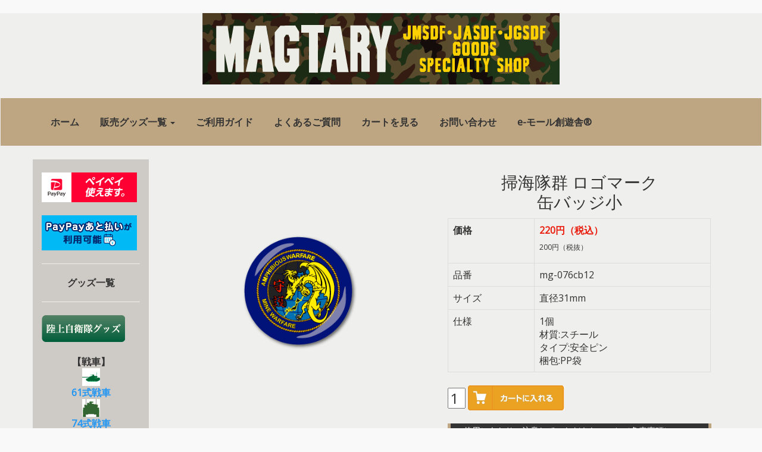

--- FILE ---
content_type: text/html
request_url: https://www.saiyukan.com/magtary/goods/076cb12.html
body_size: 41009
content:
<!doctype html>
<html lang="ja"><!-- InstanceBegin template="/Templates/magtary2_template.dwt" codeOutsideHTMLIsLocked="false" -->
<head>
<meta charset="UTF-8">
<meta name="keywords" content="マグタリー,自衛隊,陸上自衛隊,海上自衛隊,航空自衛隊,戦車,護衛艦,飛行機,戦闘機,ブルーインパルス,ヘリコプター,戦車,グッズ,ミリタリー,雑貨,ステーショナリー">
<meta name="description" content="当店でしか手に入らない自衛隊グッズが勢揃い！ 自衛隊関連の雑貨をメインに取り扱い、生産および販売をするインターネット通販サイトです。">
<!-- InstanceBeginEditable name="doctitle" -->
<meta http-equiv="X-UA-Compatible" content="IE=edge">
<meta name="viewport" content="width=device-width, initial-scale=1.0">
<title>掃海隊群ロゴマーク缶バッジ小|MAGTARY（マグタリー）当店限定自衛隊グッズの生産・販売</title>
<!-- InstanceEndEditable -->
<link rel="shortcut icon" href="../image/53f2d0422f0c0.ico"/>
<link href="../style.css" rel="stylesheet" type="text/css">
<link href="../bootstrap.min.css" rel="stylesheet" type="text/css">
<link href="../flexslider.css" rel="stylesheet" type="text/css">
<script type="text/javascript" src="js/jquery-1.10.2.min.js"></script> 
<script type="text/javascript" src="js/jquery.smoothscroll.js"></script> 
<script type="text/javascript" src="js/to-top.js"></script> 
<script type="text/javascript" src="js/bootstrap.min.js"></script> 
<script type="text/javascript" src="js/bootstrap.js"></script> 
<script type="text/javascript" src="js/jquery.flexslider.js"></script> 
<!-- Global site tag (gtag.js) - Google Analytics --> 
<script async src="https://www.googletagmanager.com/gtag/js?id=G-FZ7V13DE5S"></script> 
<script>
  window.dataLayer = window.dataLayer || [];
  function gtag(){dataLayer.push(arguments);}
  gtag('js', new Date());

  gtag('config', 'G-FZ7V13DE5S');
</script> 
<script type="text/javascript">
    // <![CDATA[
    $(function () {
        $('.dropdown-toggle').dropdown();
    });
    // ]]>
</script>
<style>
/* スマホ横画面用 */
@media screen and (max-width: 480px) {
.container {
    padding: 0
}
div[class^="col-"] {
    padding: 0
}
.row {
    margin: 0;
}
}

/* スマホ縦画面用 */
@media screen and (max-width: 320px) {
.container {
    padding: 0
}
div[class^="col-"] {
    padding: 0
}
.row {
    margin: 0;
}
}
</style>
<script>

$(window).load(function() {
  $('.flexslider').flexslider({
    animation: "slide",
    controlNav: "thumbnails"
  });
});

</script>
<!-- InstanceBeginEditable name="head" -->
<!-- InstanceEndEditable -->
</head>
<div class="background-color">
<body>
<h1><span>MAGTARY（マグタリー）当店限定自衛隊グッズの生産・販売</span></h1>
<noscript>
<p>※JavaScript を有効にしてご利用ください。</p>
</noscript>
<header>
  <div class="container">
    <div class="row">
      <div class="col-xs-12"> <a href="../index.html"><img src="../image/magtary_titlelogo2.gif" alt="MAGTARY" class="img-responsive center-block" /></a><br>
      </div>
    </div>
  </div>
</header>
<nav class="navbar navbar-default"  role="navigation">
  <div class="container-fluid-menu">
    <div class="navbar-header">
      <button type="button" class="navbar-toggle collapsed" data-toggle="collapse" data-target="#bs-example-navbar-collapse-1"> <span class="sr-only">Toggle navigation</span><strong>MENU</strong></button>
    </div>
    <div class="collapse navbar-collapse" id="bs-example-navbar-collapse-1">
      <div class="container">
        <div class="row">
          <div class="col-xs-12">
            <ul class="nav navbar-nav">
              <li><a href="../index.html"><strong>ホーム</strong></a></li>
              <li class="dropdown"> <a class="dropdown-toggle" href="" data-toggle="dropdown" role="button" aria-expanded="false"> <strong>販売グッズ一覧</strong> <span class="caret"></span> </a>
                <ul class="dropdown-menu" role="menu">
                  <li><a href="../category/1jgsdf.html"><strong>陸上自衛隊グッズ</strong></a></li>
                  <li><a href="../category/2jmsdf.html"><strong>海上自衛隊グッズ</strong></a></li>
                  <li><a href="../category/3jasdf.html"><strong>航空自衛隊グッズ</strong></a></li>
                  <li><a href="../category/4sdf.html"><strong>その他自衛隊グッズ</strong></a></li>
                </ul>
              </li>
              <li><a href="../guide/index.html"><strong>ご利用ガイド</strong></a></li>
              <li><a href="../question/index.html"><strong>よくあるご質問</strong></a></li>
              <li><a href="https://cart.ec-sites.jp/sp_step2/pc/kago/es_shop_id/3990/"><strong>カートを見る</strong></a> </li>
              <li><a href="https://form.run/@soyusya-mailform"><strong>お問い合わせ</strong></a> </li>
              <li><a href="https://www.saiyukan.com/link/index.html"><strong>e-モール創遊舎®</strong></a> </li>
            </ul>
          </div>
        </div>
      </div>
    </div>
  </div>
</nav>
<div class="container">
  <div class="row">
    <div class="col-xs-12  col-sm-9 col-md-10 col-lg-10 col-sm-push-3 col-md-push-2 col-lg-push-2 "> <!-- InstanceBeginEditable name="contents area" -->
      <div class="section">
        <div class="container-fluid">
          <div class="row">
            <div class="col-md-6"> <img src="../image/mg-076cb12_2.png" class="img-responsive center-block" alt="掃海隊群ロゴマーク缶バッジ小" title="掃海隊群ロゴマーク缶バッジ小"><br>
              <p>掃海隊群のロゴマークをレイアウトしたシンプルなデザインが特徴です。<br>
                バッグやケース、キャップなどに付けて、オシャレにアクセントをつけることができます。</p>
            </div>
            <div class="col-md-6">
              <h2 class="text-center">掃海隊群 ロゴマーク<br>
                缶バッジ小</h2>
              <div class="table-responsive">
                <table class="table table-bordered">
                  <tr>
                    <th >価格</th>
                    <th><strong><span class="text-danger">220円（税込）</span></strong>
                      <h6>200円（税抜）</h6></th>
                  </tr>
                  <tr>
                    <td>品番</td>
                    <td>mg-076cb12</td>
                  </tr>
                  <tr>
                    <td>サイズ</td>
                    <td>直径31mm</td>
                  </tr>
                  <tr>
                    <td>仕様</td>
                    <td> 1個<br>
                      材質:スチール<br>
                      タイプ:安全ピン<br>
                      梱包:PP袋</td>
                  </tr>
                </table>
              </div>
              <!-- (掃海隊群ロゴマーク 缶バッジ小) ここから -->
              <form method="post" action="https://cart.ec-sites.jp/sp_step2/pc/pk00/">
                <input type="text" name="es_item_qty" value="1" style="width:30px;vertical-align:middle;height:35px;font-size:150%;">
                <input type="hidden" name="es_charset" value="utf-8">
                <input type="hidden" name="es_item_id" value="1915">
                <input type="hidden" name="es_shop_id" value="3990">
                <input type="hidden" name="es_stock_attr_flag" value="0">
                <input type="hidden" name="es_submit" >
                <input type="image" src="https://pict2.ec-sites.jp/img/3990/icon/kago.gif" alt="カゴに入れる" style="vertical-align:middle">
              </form>
              <!-- (掃海隊群ロゴマーク 缶バッジ小) ここまで --> 
              
              <br>
              <div class="menutab">ご使用にあたり、注意していただきたいこと（免責事項）</div>
              <h5> ・本製品は衣類や鞄などに付ける装飾品です。目的以外には絶対に使用しないでください。<br>
                ・装着するときは針が尖っていますので、十分注意して確実に装着してください。<br>
                ・火気に近づけたり、直射日光の当たる場所や高温の場所に保管しないでください。<br>
                ・完全にピンが留まっているかどうかご注意ください。不完全な装着をすると、破損したり思わぬケガや事故の原因になります。<br>
                ・使用しないときも必ず針をフックに収めて保管して下さい。 <br>
                ・無理な力を加えると、変形する恐れがあります。<br>
                ・小さなお子様が誤飲する可能性がありますので、絶対に与えないでください。<br>
                ・小さなお子様の手の届かない所に安全に保管してください。 <br>
                ・保管状態によっては、錆や変色や劣化する恐れがあります。<br>
                ・針が破損した缶バッジ小は使用しないでください。<br>
                ・衣類に付けたまま運動などしないでください。
                破損したり思わぬケガや事故の原因になります。また、振動で外れる場合もあるので注意してください。 <br>
                ・衣類などに付けた缶バッジ小を無理な力で引っ張らないでください。<br>
                ・使用中の怪我や事故につきましては、一切の責任を負いかねます。 必ず上記の注意事項を守ってお取り扱いください。</h5>
              <h6> ※商品のイメージ画像について、モニターの特性や設定の関係で、商品の色、素材感について若干実物との違いが生じる場合がございます。<br>
                ※商品の画像やテキストの無断転載、またはそれに準ずる行為は一切禁止いたします。<br>
                ※当店の商品は、改良などのため、予告なく素材や仕様が変更になる場合がございます。<br>
                ※商品は全て受注生産品となっておりますので、ご注文を確認してからの生産となります。 </h6>
            </div>
          </div>
        </div>
      </div>
      <br>
      <!-- InstanceEndEditable --></div>
    <div class="col-xs-12  col-sm-3 col-md-2 col-lg-2 col-sm-pull-9  col-md-pull-10 col-lg-pull-10 bg-left"><br>
      <img src="../../image/paypay_320_100.png" width="160" height="50" class="img-responsive" alt="PayPay使えますバナー"/><br>
      <a href="https://paypay.ne.jp/guide/paylater/"><img src="../../image/paypay_ato_320_117.png" width="160" height="50" class="img-responsive" alt="PayPayあと払いバナー"/></a>
      <hr>
      <h5 class="text-center"><strong>グッズ一覧</strong></h5>
      <hr>
      <div class="text-center"><a href="../category/1jgsdf.html"><img src="../image/b-1jgsdf.png" class="img-responsive" width="140" height="45" alt="陸上自衛隊グッズ"/></a></div>
      <br>
      <p class="text-center"><strong>【戦車】</strong><br>
        <img src="../image/a022.gif" alt="61式戦車" class="img-responsive-overwrite" title="61式戦車"><br>
        <a href="../category/022.html"><strong>61式戦車</strong></a><br>
        <img src="../image/a009.gif" alt="74式戦車" class="img-responsive-overwrite" title="74式戦車"><br>
        <a href="../category/009.html"><strong>74式戦車</strong></a><br>
        <img src="../image/a023.gif" alt="90式戦車" class="img-responsive-overwrite" title="90式戦車"><br>
        <a href="../category/023.html"><strong>90式戦車</strong></a><br>
        <img src="../image/a001.gif" alt="10式戦車" class="img-responsive-overwrite" title="10式戦車"><br>
        <a href="../category/001.html"><strong>10式戦車</strong></a></p>
      <p class="text-center"><strong>【装輪装甲車】</strong><br>
        <img src="../image/a002.gif" alt="16式機動戦闘車" class="img-responsive-overwrite" title="16式機動戦闘車"><br>
        <a href="../category/002.html"><strong>16式機動戦闘車</strong></a></p>
      <p class="text-center"><strong>【ティルトローター機】</strong><br>
        <img src="../image/a014.gif" alt="オスプレイ" class="img-responsive-overwrite" title="オスプレイ"><br>
        <a href="../category/014.html"><strong>V-22<br>
        オスプレイ</strong></a></p>
      <p class="text-center"><strong>【ヘリコプター】</strong><br>
        <img src="../image/a006.gif" alt="アパッチ・ロングボウ" class="img-responsive-overwrite" title="アパッチ・ロングボウ"><br>
        <a href="../category/006.html"><strong>AH-64D<br>
        アパッチ・ロングボウ</strong></a><br>
        <img src="../image/a016.gif" alt="ブラックホーク" class="img-responsive-overwrite" title="ブラックホーク"><br>
        <a href="../category/016.html"><strong>UH-60JA<br>
        ブラックホーク</strong></a> <br>
        <img src="../image/a015.gif" alt="コブラ" class="img-responsive-overwrite" title="コブラ"><br>
        <a href="../category/015.html"><strong>AH-1S<br>
        コブラ</strong></a></p>
      <p class="text-center"><strong>【20式小銃】</strong><br>
        <img src="../image/a078.gif" alt="20式小銃" class="img-responsive-overwrite" title="20式小銃"><br>
        <a href="../category/078.html"><strong>20式小銃</strong></a></p>
      <p class="text-center"><strong>【水陸機動団】</strong><br>
        <img src="../image/a062.gif" alt="水陸機動団" class="img-responsive-overwrite" title="水陸機動団"><br>
        <a href="../category/062.html"><strong>水陸機動団</strong></a></p>
      <p class="text-center"><strong>【陸上自衛隊 音楽隊】</strong><br>
        <img src="../image/a053.gif" alt="陸上自衛隊 音楽隊" class="img-responsive-overwrite" title="陸上自衛隊 音楽隊"><br>
        <a href="../category/053.html"><strong> 陸上自衛隊 音楽隊</strong></a></p>
      <hr>
      <div class="text-center"><a href="../category/2jmsdf.html"><img src="../image/b-2jmsdf.png" class="img-responsive"  width="140" height="45" alt="海上自衛隊グッズ"/></a></div>
      <br>
      <p class="text-center"><strong>【多機能護衛艦 FFM】</strong></p>
      <p class="text-center"><strong>［もがみ型］</strong> <br>
        <img src="../image/a079.gif" alt="もがみ" class="img-responsive-overwrite" title="もがみ"><br>
        <a href="../category/079.html"><strong>FFM-1<br>
        もがみ</strong></a> <br>
        <img src="../image/a080.gif" alt="くまの" class="img-responsive-overwrite" title="くまの"><br>
        <a href="../category/080.html"><strong>FFM-2<br>
        くまの</strong></a> <br>
        <img src="../image/a081.gif" alt="のしろ" class="img-responsive-overwrite" title="のしろ"><br>
        <a href="../category/081.html"><strong>FFM-3<br>
        のしろ</strong></a> <br>
        <img src="../image/a083.gif" alt="みくま" class="img-responsive-overwrite" title="みくま"><br>
        <a href="../category/083.html"><strong>FFM-4<br>
        みくま</strong></a> </p>
      <p class="text-center"><strong>【ヘリコプター搭載護衛艦 DDH】</strong></p>
      <p class="text-center"><strong>［しらね型］</strong><br>
        <img src="../image/a041.gif" alt="くらま" class="img-responsive-overwrite" title="くらま"><br>
        <a href="../category/041.html"><strong>DDH-144<br>
        くらま</strong></a> </p>
      <p class="text-center"><strong>［ひゅうが型］</strong><br>
        <img src="../image/a004.gif" alt="ひゅうが" class="img-responsive-overwrite" title="ひゅうが"><br>
        <a href="../category/004.html"><strong>DDH-181<br>
        ひゅうが</strong></a><br>
        <img src="../image/a026.gif" alt="いせ" class="img-responsive-overwrite" title="いせ"><br>
        <a href="../category/026.html"><strong>DDH-182<br>
        いせ</strong></a> </p>
      <p class="text-center"><strong>［いずも型］</strong><br>
        <img src="../image/a010.gif" alt="いずも" class="img-responsive-overwrite" title="いずも"><br>
        <a href="../category/010.html"><strong>DDH-183<br>
        いずも</strong></a><br>
        <img src="../image/a039.gif" alt="かが" class="img-responsive-overwrite" title="かが"><br>
        <a href="../category/039.html"><strong>DDH-184<br>
        かが</strong></a></p>
      <p class="text-center"><strong>【ミサイル護衛艦 DDG】</strong></p>
      <p class="text-center"><strong>［はたかぜ型］</strong><br>
        <img src="../image/a034.gif" alt="はたかぜ" class="img-responsive-overwrite" title="はたかぜ"><br>
        <a href="../category/034.html"><strong>DDG-171<br>
        はたかぜ</strong></a><br>
        <img src="../image/a035.gif" alt="しまかぜ" class="img-responsive-overwrite" title="しまかぜ"><br>
        <a href="../category/035.html"><strong>DDG-172<br>
        しまかぜ</strong></a></p>
      <p class="text-center"><strong>［こんごう型］</strong><br>
        <img src="../image/a003.gif" alt="こんごう" class="img-responsive-overwrite" title="こんごう"><br>
        <a href="../category/003.html"><strong>DDG-173<br>
        こんごう</strong></a> <br>
        <img src="../image/a049.gif" alt="みょうこう" class="img-responsive-overwrite" title="みょうこう"><br>
        <a href="../category/049.html"><strong>DDG-175<br>
        みょうこう</strong></a> <br>
        <img src="../image/a073.gif" alt="ちょうかい" class="img-responsive-overwrite" title="ちょうかい"><br>
        <a href="../category/073.html"><strong>DDG-176<br>
        ちょうかい</strong></a> </p>
      <p class="text-center"><strong>［あたご型］</strong> <br>
        <img src="../image/a024.gif" alt="あたご" class="img-responsive-overwrite" title="あたご"><br>
        <a href="../category/024.html"><strong>DDG-177<br>
        あたご</strong></a><br>
        <img src="../image/a074.gif" alt="あしがら" class="img-responsive-overwrite" title="あしがら"><br>
        <a href="../category/074.html"><strong>DDG-178<br>
        あしがら</strong></a></p>
      <p class="text-center"><strong>［まや型］</strong><br>
        <img src="../image/a046.gif" alt="まや" class="img-responsive-overwrite" title="まや"><br>
        <a href="../category/046.html"><strong>DDG-179<br>
        まや</strong></a><br>
        <img src="../image/a067.gif" alt="はぐろ" class="img-responsive-overwrite" title="はぐろ"><br>
        <a href="../category/067.html"><strong>DDG-180<br>
        はぐろ</strong></a> </p>
      <p class="text-center"><strong>【汎用護衛艦 DD】</strong></p>
      <p class="text-center"><strong>［むらさめ型］</strong><br>
        <img src="../image/a031.gif" alt="むらさめ" class="img-responsive-overwrite" title="むらさめ"><br>
        <a href="../category/031.html"><strong>DD-101<br>
        むらさめ</strong></a><br>
        <img src="../image/a032.gif" alt="きりさめ" class="img-responsive-overwrite" title="きりさめ"><br>
        <a href="../category/032.html"><strong>DD-104<br>
        きりさめ</strong></a><br>
        <img src="../image/a036.gif" alt="いなづま" class="img-responsive-overwrite" title="いなづま"><br>
        <a href="../category/036.html"><strong>DD-105<br>
        いなづま</strong></a><br>
        <img src="../image/a037.gif" alt="さみだれ" class="img-responsive-overwrite" title="さみだれ"><br>
        <a href="../category/037.html"><strong>DD-106<br>
        さみだれ</strong></a><br>
        <img src="../image/a038.gif" alt="いかづち" class="img-responsive-overwrite" title="いかづち"><br>
        <a href="../category/038.html"><strong>DD-107<br>
        いかづち</strong></a> </p>
      <p class="text-center"><strong>［たかなみ型］</strong><br>
        <img src="../image/a044.gif" alt="さざなみ" class="img-responsive-overwrite" title="さざなみ"><br>
        <a href="../category/044.html"><strong>DD-113<br>
        さざなみ</strong></a> </p>
      <p class="text-center"><strong>［あきづき型］</strong><br>
        <img src="../image/a033.gif" alt="あきづき" class="img-responsive-overwrite" title="あきづき"><br>
        <a href="../category/033.html"><strong>DD-115<br>
        あきづき</strong></a><br>
        <img src="../image/a042.gif" alt="ふゆづき" class="img-responsive-overwrite" title="ふゆづき"><br>
        <a href="../category/042.html"><strong>DD-118<br>
        ふゆづき</strong></a> </p>
      <p class="text-center"><strong>［あさひ型］</strong><br>
        <img src="../image/a045.gif" alt="あさひ" class="img-responsive-overwrite" title="あさひ"><br>
        <a href="../category/045.html"><strong>DD-119<br>
        あさひ</strong></a></p>
      <p class="text-center"><strong>【沿岸用護衛艦 DE】</strong></p>
      <p class="text-center"><strong>［あぶくま型］</strong> <br>
        <img src="../image/a050.gif" alt="あぶくま" class="img-responsive-overwrite" title="あぶくま"><br>
        <a href="../category/050.html"><strong>DE-229<br>
        あぶくま</strong></a><br>
        <img src="../image/a051.gif" alt="せんだい" class="img-responsive-overwrite" title="せんだい"><br>
        <a href="../category/051.html"><strong>DE-232<br>
        せんだい</strong></a> </p>
      <p class="text-center"><strong>【輸送艦 LST】</strong><br>
        <img src="../image/a029.gif" alt="おおすみ" class="img-responsive-overwrite" title="おおすみ"><br>
        <a href="../category/029.html"><strong>LST-4001<br>
        おおすみ</strong></a></p>
      <p class="text-center"><strong>【飛行艇 US】</strong><br>
        <img src="../image/a021.gif" alt="US-2" class="img-responsive-overwrite" title="US-2"><br>
        <a href="../category/021.html"><strong>US-2</strong></a> </p>
      <p class="text-center"><strong>【破氷艦 AGB】</strong><br>
        <img src="../image/a028.gif" alt="しらせ" class="img-responsive-overwrite" title="しらせ"><br>
        <a href="../category/028.html"><strong>AGB-5003<br>
        しらせ</strong></a><br>
        <img src="../image/a047.gif" alt="しらせ飛行科" class="img-responsive-overwrite" title="しらせ飛行科"><br>
        <a href="../category/047.html"><strong> しらせ飛行科</strong></a></p>
      <p class="text-center"><strong>【掃海艦 MSO】</strong></p>
      <p class="text-center"><strong>［あわじ型］</strong> <br>
        <img src="../image/a069.gif" alt="あわじ" class="img-responsive-overwrite" title="あわじ"><br>
        <a href="../category/069.html"> <strong>MSO-304<br>
        あわじ</strong></a><br>
        <img src="../image/a070.gif" alt="ひらど" class="img-responsive-overwrite" title="ひらど"><br>
        <a href="../category/070.html"> <strong>MSO-305<br>
        ひらど</strong></a><br>
        <img src="../image/a068.gif" alt="えたじま" class="img-responsive-overwrite" title="えたじま"><br>
        <a href="../category/068.html"> <strong>MSO-306<br>
        えたじま</strong></a><br>
      </p>
      <p class="text-center"><strong>【掃海艇 MSC】</strong></p>
      <p class="text-center"><strong>［えのしま型］</strong> <br>
        <a href="../category/085.html"> <img src="../image/a085.gif" alt="はつしま" class="img-responsive-overwrite" title="はつしま"></a><br>
        <a href="../category/085.html"> <strong>MSC-606<br>
        はつしま</strong> </a> </p>
      <p class="text-center"><strong>【潜水艦 SS】</strong></p>
      <p class="text-center"><strong>［そうりゅう型］</strong> <br>
        <img src="../image/a008.gif" alt="そうりゅう" class="img-responsive-overwrite" title="そうりゅう"><br>
        <a href="../category/008.html"><strong>SS-501<br>
        そうりゅう</strong></a><br>
        <img src="../image/a056.gif" alt="ずいりゅう" class="img-responsive-overwrite" title="ずいりゅう"><br>
        <a href="../category/056.html"><strong>SS-505<br>
        ずいりゅう</strong></a><br>
        <img src="../image/a057.gif" alt="こくりゅう" class="img-responsive-overwrite" title="こくりゅう"><br>
        <a href="../category/057.html"><strong>SS-506<br>
        こくりゅう</strong></a><br>
        <img src="../image/a058.gif" alt="じんりゅう" class="img-responsive-overwrite" title="じんりゅう"><br>
        <a href="../category/058.html"><strong>SS-507<br>
        じんりゅう</strong></a><br>
        <img src="../image/a059.gif" alt="せきりゅう" class="img-responsive-overwrite" title="せきりゅう"><br>
        <a href="../category/059.html"><strong>SS-508<br>
        せきりゅう</strong></a><br>
        <a href="../category/060.html"> <img src="../image/a060.gif" alt="せいりゅう" class="img-responsive-overwrite" title="せいりゅう"><br>
        <strong>SS-509<br>
        せいりゅう</strong></a><br>
        <a href="../category/061.html"> <img src="../image/a061.gif" alt="しょうりゅう" class="img-responsive-overwrite" title="しょうりゅう"></a><br>
        <a href="../category/061.html"> <strong>SS-510<br>
        しょうりゅう</strong> </a> <br>
        <a href="../category/066.html"> <img src="../image/a066.gif" alt="とうりゅう" class="img-responsive-overwrite" title="とうりゅう"></a><br>
        <a href="../category/066.html"> <strong>SS-512<br>
        とうりゅう</strong> </a> </p>
      <p class="text-center"><strong>【哨戒航空部隊】</strong><br>
        <img src="../image/a071.gif" alt="海上自衛隊 回転翼 哨戒航空部隊" class="img-responsive-overwrite" title="海上自衛隊 回転翼 哨戒航空部隊"><br>
        <a href="../category/071.html"><strong>海上自衛隊 回転翼 哨戒航空部隊</strong></a><br>
        <img src="../image/a072.gif" alt="海上自衛隊 固定翼 哨戒航空部隊" class="img-responsive-overwrite" title="海上自衛隊 固定翼 哨戒航空部隊"><br>
        <a href="../category/072.html"><strong>海上自衛隊 固定翼 哨戒航空部隊</strong></a> </p>
      <p class="text-center"><strong>【掃海隊群】</strong><br>
        <img src="../image/a076.gif" alt="掃海隊群" class="img-responsive-overwrite" title="掃海隊群"> <br>
        <a href="../category/076.html"><strong>掃海隊群</strong></a> </p>
      <p class="text-center"><strong>【ホワイトアローズ】</strong><br>
        <img src="../image/a048.gif" alt="ホワイトアローズ" class="img-responsive-overwrite" title="ホワイトアローズ"><br>
        <a href="../category/048.html"><strong> ホワイトアローズ</strong></a></p>
      <p class="text-center"><strong>【海上自衛隊 音楽隊】</strong><br>
        <img src="../image/a052.gif" alt="海上自衛隊 音楽隊" class="img-responsive-overwrite" title="海上自衛隊 音楽隊"><br>
        <a href="../category/052.html"><strong> 海上自衛隊 音楽隊</strong></a>
      <hr>
      <div class="text-center"><a href="../category/3jasdf.html"><img src="../image/b-3jasdf.png" class="img-responsive"  width="140" height="45" alt="航空自衛隊グッズ"/></a></div>
      </p>
      <p class="text-center"> <strong>【2023年 航空自衛隊の翼 カレンダー】</strong><br>
        <img src="../image/acl2023.gif" alt="2023年 航空自衛隊の翼 カレンダー" class="img-responsive-overwrite" title="2023年 航空自衛隊の翼 カレンダー"><br>
        <a href="../category/cl2022.html"><strong>2023年 航空自衛隊の翼 カレンダー</strong></a><br>
        <strong>【ブルーインパルス】</strong><br>
        <img src="../image/a005.gif" alt="ブルーインパルス" class="img-responsive-overwrite" title="ブルーインパルス"> <img src="../image/a00560th.gif" alt="ブルーインパルス" class="img-responsive-overwrite" title="ブルーインパルス"> <img src="../image/a0052021t.gif" alt="ブルーインパルス" class="img-responsive-overwrite" title="ブルーインパルス"> <br>
        <a href="../category/005.html"><strong>T-4
        ブルーインパルス</strong></a><br>
        <img src="../image/a017.gif" alt="ドルフィンライダー" class="img-responsive-overwrite" title="ドルフィンライダー"><br>
        <a href="../category/017.html"><strong>ドルフィンライダー</strong></a><br>
        <img src="../image/a025.gif" alt="ドルフィンキーパー" class="img-responsive-overwrite" title="ドルフィンキーパー"><br>
        <a href="../category/025.html"><strong>ドルフィンキーパー</strong></a><br>
        <img src="../image/a027.gif" alt="初代ブルーインパルス" class="img-responsive-overwrite" title="初代ブルーインパルス"><br>
        <a href="../category/027.html"><strong>初代 F-86F<br>
        ブルーインパルス</strong></a></p>
      <p class="text-center"><strong>【航空隊】</strong><br>
        <img src="../image/a011.gif" alt="戦闘機部隊" class="img-responsive-overwrite" title="戦闘機部隊"><br>
        <a href="../category/011.html"><strong>戦闘機部隊</strong></a><br>
        <img src="../image/a020.gif" alt="航空救難団" class="img-responsive-overwrite" title="航空救難団"><br>
        <a href="../category/020.html"><strong>航空救難団</strong></a><br>
        <img src="../image/a018.gif" alt="飛行教導群" class="img-responsive-overwrite" title="飛行教導群"><br>
        <a href="../category/018.html"><strong>飛行教導群</strong></a><br>
        <img src="../image/a019.gif" alt="特別航空輸送隊" class="img-responsive-overwrite" title="特別航空輸送隊"><br>
        <a href="../category/019.html"><strong>特別航空輸送隊</strong></a><br>
        <img src="../image/a012.gif" alt="警戒航空隊" class="img-responsive-overwrite" title="警戒航空隊"><br>
        <a href="../category/012.html"><strong>警戒航空隊</strong></a><br>
        <img src="../image/a040.gif" alt="輸送航空隊" class="img-responsive-overwrite" title="輸送航空隊"><br>
        <a href="../category/040.html"><strong>輸送航空隊</strong></a></p>
      <p class="text-center"><strong>【戦闘機】</strong><br>
        <img src="../image/a007.gif" alt="F-15 イーグル" class="img-responsive-overwrite" title="F-15 イーグル"><br>
        <a href="../category/007.html"><strong>F-15 イーグル</strong></a></p>
      <p class="text-center"><strong>【航空自衛隊 音楽隊】</strong> <br>
        <img src="../image/a055.gif" alt="航空自衛隊 音楽隊" class="img-responsive-overwrite" title="航空自衛隊 音楽隊"><br>
        <a href="../category/055.html"><strong>航空自衛隊 音楽隊</strong></a></p>
      <p class="text-center"><strong>【宇宙作戦隊】</strong> <br>
        <img src="../image/a064.gif" alt="宇宙作戦隊" class="img-responsive-overwrite" title="宇宙作戦隊"><br>
        <a href="../category/064.html"><strong>宇宙作戦隊</strong></a></p>
      <hr>
      <div class="text-center"><a href="../category/4sdf.html"><img src="../image/b-4sdf.png" class="img-responsive"  width="140" height="45" alt="その他自衛隊グッズ"/></a></div>
      <br>
      <p class="text-center"><strong>【防衛大学校】</strong> <br>
        <img src="../image/a030.gif" alt="防衛大学校" class="img-responsive-overwrite" title="防衛大学校"><br>
        <a href="../category/030.html"><strong>防衛大学校</strong></a></p>
      <p class="text-center"><strong>【防衛医科大学校】</strong><br>
        <img src="../image/a043.gif" alt="防衛医科大学校" class="img-responsive-overwrite" title="防衛医科大学校"><br>
        <a href="../category/043.html"><strong>防衛医科大学校</strong></a></p>
      <p class="text-center"><strong>【自衛隊体育学校】</strong><br>
        <img src="../image/a077.gif" alt="自衛隊体育学校" class="img-responsive-overwrite" title="自衛隊体育学校"><br>
        <a href="../category/077.html"><strong>自衛隊体育学校</strong></a></p>
      <p class="text-center"><strong>【予備自衛官】</strong><br>
        <img src="../image/a054.gif" alt="予備自衛官" class="img-responsive-overwrite" title="予備自衛官"><br>
        <a href="../category/054.html"><strong>予備自衛官</strong></a></p>
      <p class="text-center"><strong>【自衛隊幹部学校】</strong><br>
        <img src="../image/a075.gif" alt="自衛隊幹部学校" class="img-responsive-overwrite" title="自衛隊幹部学校"><br>
        <a href="../category/075.html"><strong>自衛隊幹部学校</strong></a> <small>（陸上自衛隊教育訓練研究本部も含む）</small> </p>
      <p class="text-center"><strong>【敬礼　顔文字】</strong><br>
        <img src="../image/a063.gif" alt="敬礼　顔文字" class="img-responsive-overwrite" title="敬礼　顔文字"><br>
        <a href="../category/063.html"><strong>敬礼　顔文字</strong></a></p>
      <p class="text-center"><strong>【名入れオーダー
        Tシャツ】</strong> <br>
        <img src="../image/a-order.gif" alt="クールナイス半袖Tシャツ" class="img-responsive-overwrite" title="クールナイス半袖Tシャツ"><br>
        <a href="../category/order.html"><strong>クールナイス半袖Tシャツ</strong></a> </p>
      <p class="text-center"><strong>【SDGs】</strong> <br>
        <img src="../image/a-sdgs.gif" alt="SDGs" class="img-responsive-overwrite" title="SDGs"><br>
        <a href="../category/sdgs.html"><strong>SDGs</strong></a> </p>
      <hr>
      <h5 class="text-center"><strong>営業日・営業時間</strong></h5>
      <hr>
      <div class="panel panel-default">
        <div class="panel-body">
          <div class="text-center"> 
            <script type="text/javascript" charset="utf-8" src="https://app.ec-sites.jp/calendar/if/sys/2/shop/3990/enc/3"></script></div>
          <br>
          <h6>■定休日は、土日祝日です。<br>
            <br>
            ■営業時間は、9:30～17:30です。<br>
            <br>
            ※定休日以外に臨時休業させていただく場合がございます。<br>
            <br>
            ※休業日、営業時間外にご注文・お問い合わせ内容のご返信は翌営業日にさせていただきます。 </h6>
        </div>
      </div>
    </div>
  </div>
</div>
<div id="page-top">
  <p><a id="move-page-top"><img src="../image/page-top.png" alt="TOP" width="60" height="60" title="TOP"/></a></p>
</div>
<footer>
  <h5>
    <ul>
      <li>宅配便 <u>送料:880円（税込）→2024/08/01以降は1,100円（税込）</u>
        <ul>
          <li>北海道・沖縄・その他離島・一部地域は除きます。</li>
          <li>北海道は送料:<u>1,650円（税込）→2024/08/01以降は2,200円（税込）</u></li>
          <li> 沖縄県は送料:<u>3,850円（税込）→2024/08/01以降は4,400円（税込）</u></li>
			
        </ul>
        ※佐川急便の宅配便での発送の場合、沖縄全土を含む離島や山岳部等の地域は、ご利用金額に関わらず別途「中継手数料」がかかります。<br>
        詳しくはコチラ→【<a href="https://www.saiyukan.com/link/relay.html">佐川急便　中継料金表</a>】</li>
      <li>代引手数料:1万円未満:330円（税込）、1万円以上3万円未満:440円（税込）、3万円以上10万円未満:660円（税込）、10万円以上30万円未満:1,100円（税込）</li>
      <li>クレジットカード決済手数料:無料</li>
      <li>コンビニ決済手数料:無料</li>
    </ul>
  </h5>
  <small> ※当店の商品は、防衛省 広報室や防衛大学校 広報係、防衛医科大学校 広報係、防衛省 幕僚監部等に確認をとり、使用許可を得た範囲で製造をしております。<br>
  ※当店の商品は、「正式採用」または「推薦」を謳ったオフィシャル商品ではなく、自衛隊をモチーフにした当社オリジナルのグッズとして取り扱っております。 <br>
  ※自衛隊関連グッズの図柄として使用している写真や写真を基にして描かれたイラストは、使用許可の範囲内で陸上自衛隊、海上自衛隊、航空自衛隊のWebサイト内から引用・加工して使用しております。<br>
  ※当店の商品イラストや写真はイメージです。実際のものとは若干異なる場合がございますので、予めご了承願います。<br>
  ※各商品とも品切れの可能性があります。その節はご容赦ください。</small>
  <hr>
  <div class="container-fluid">
    <div class="text-center">
      <div class="bs-component" style="margin-bottom: 15px;">
        <div class="btn-group btn-group-justified"> <a href="../index.html" class="btn btn-default"><strong>ホーム</strong></a> <a href="../guide/index.html" class="btn btn-default"><strong>ご利用ガイド</strong></a> </div>
      </div>
      <div class="bs-component" style="margin-bottom: 15px;">
        <div class="btn-group btn-group-justified"><a href="../question/index.html" class="btn btn-default"><strong>よくあるご質問</strong></a> <a href="../sctl/index.html" class="btn btn-default"><strong>特定商取引法</strong></a> </div>
      </div>
      <div class="bs-component">
        <div class="btn-group btn-group-justified"> <a href="../privacy/index.html" class="btn btn-default"><strong>プライバシーポリシー</strong></a> <a href="https://form.run/@soyusya-mailform" class="btn btn-default"><strong>お問い合わせ</strong></a> </div>
      </div>
    </div>
  </div>
  <hr>
  <div class="container-fluid">
    <div class="row">
      <div class="col-xs-12">
        <div align="center"> <strong>「なんでもオリジナル」では、Tシャツ等の定番商品の他、様々な珍しいグッズへのプリントを行っております。<br>
          お好きな絵や写真を用いて、世界に1つのオリジナルグッズをネットで簡単に制作することができます！<br>
          お誕生日や記念日の特別なギフトに、、チームウェアに、、、あらゆるシーンでご活用ください！</strong><br>
          <br>
          <a href="../../nandemo-original/index.html" target="_blank"><img src="../../nandemo-original/image/nandemo-original_titlelogo.gif" class="img-responsive center-block" alt="なんでもオリジナル"  title="なんでもオリジナル"/></a>
          <h5><strong><u>なんでもオリジナル</u></strong></h5>
          <small>【なんでもオリジナル】<br>
          プリントオーダーグッズ受付販売<br>
          開店日:2017/09/20<br>
          <strong class="text-danger">※スマートデバイス対応</strong></small>
          <div class="bs-component" style="margin-bottom: 15px;">
            <div class="btn-group"> <a href="https://www.saiyukan.com/link/index.html" class="btn btn-default"><strong>
              <div class="btn-default-text">e-モール創遊舎 TOPページ</div>
              </strong></a> </div>
          </div>
        </div>
        <hr>
        <small>
        <div align="center">
          <form action="https://sitesealinfo.pubcert.jprs.jp/SiteSealReference" name="SiteSealReference" method="post" target="_blank">
            <!--お客様の証明ページを別ウィンドウにて開きます。-->
            <input type="image" name="Sticker" src="../../image/jprs_siteseal_120x50_OV.png" alt="クリックして証明書の内容をご確認ください。" oncontextmenu="return false;" />
            <!--ダウンロードしたサイトシール画像のパス名を指定します。-->
            <input type="hidden" name="certificateCn" value="saiyukan.com" />
            <input type="hidden" name="certificateClass" value="OV" />
            <!--証明書のコモンネーム及び証明書種別（DVもしくはOV）を指定します。-->
          </form>
          <br>
          Copyright (C) egypsheik All Rights Reserved. </div>
        </small> </div>
    </div>
  </div>
</footer>
<script charset="utf-8" src="https://js2.ec-sites.jp/estag.js?sid=3990"></script>
</body>
</div>
<!-- InstanceEnd --></html>


--- FILE ---
content_type: application/x-javascript
request_url: https://app.ec-sites.jp/calendar/if/sys/2/shop/3990/enc/3
body_size: 151
content:
document.write('<iframe width="100" height="197" scrolling="no" frameborder="0" src="https://app.ec-sites.jp/calendar/html/sys/2/shop/3990"></iframe>')